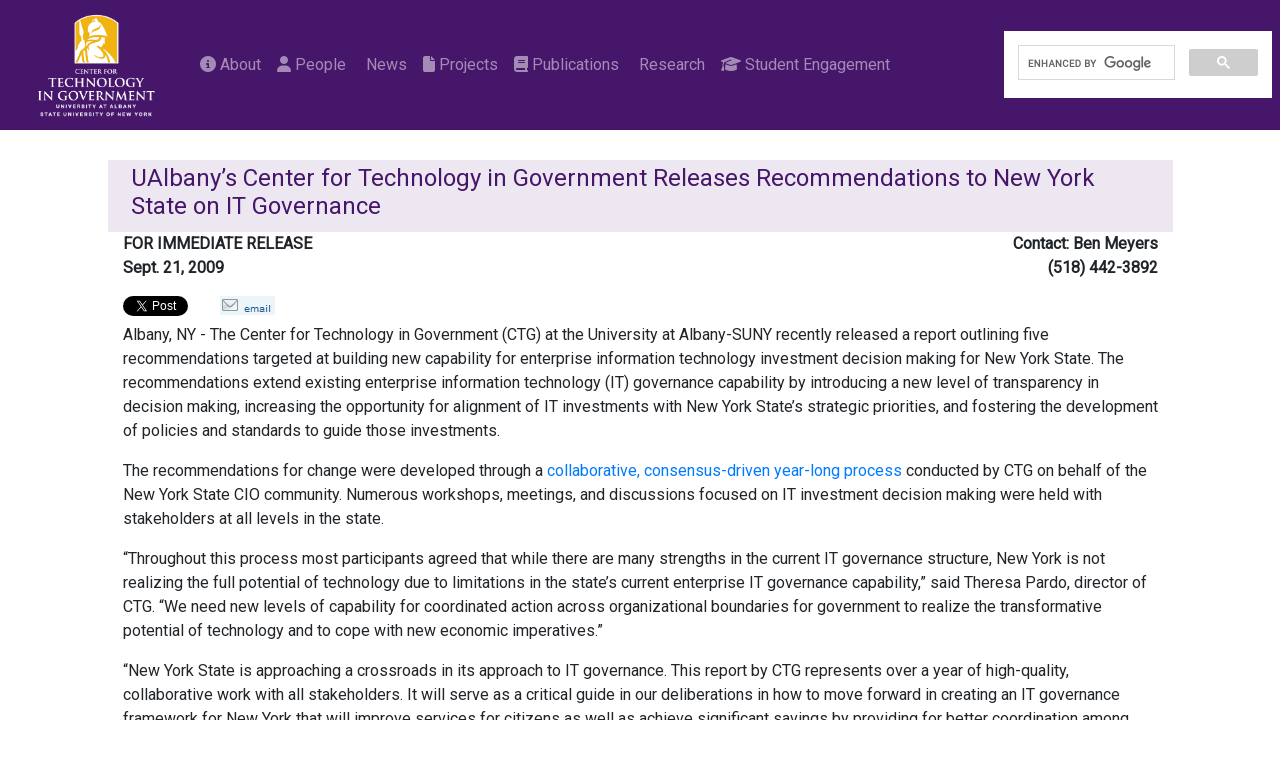

--- FILE ---
content_type: text/html; charset=utf-8
request_url: https://www.ctg.albany.edu/news/press/2009-09-21/25/
body_size: 24567
content:
<!DOCTYPE html>
<html lang="en">
<!-- CTG Website, Django, First Release July 6, 2018 -->
<head>
<!-- Google Tag Manager -->
<script>(function(w,d,s,l,i){w[l]=w[l]||[];w[l].push({'gtm.start':
new Date().getTime(),event:'gtm.js'});var f=d.getElementsByTagName(s)[0],
j=d.createElement(s),dl=l!='dataLayer'?'&l='+l:'';j.async=true;j.src=
'https://www.googletagmanager.com/gtm.js?id='+i+dl;f.parentNode.insertBefore(j,f);
})(window,document,'script','dataLayer','GTM-MTB3V5VD');</script>
<!-- End Google Tag Manager -->

  <meta charset="utf-8">
  <meta name="viewport" content="width=device-width, initial-scale=1, shrink-to-fit=no">
  <title>CTG - Press Release</title>
  <meta name="google-site-verification" content="uFCZkkvIrabUnamwQ4HBOYkjn0kGqxQxwCicmSfEZP8" />
  <!-- Loads the path in your static files -->
  
  <link href="https://maxcdn.bootstrapcdn.com/bootstrap/4.0.0/css/bootstrap.min.css" rel="stylesheet" integrity="sha384-Gn5384xqQ1aoWXA+058RXPxPg6fy4IWvTNh0E263XmFcJlSAwiGgFAW/dAiS6JXm" crossorigin="anonymous">
  <link href="https://fonts.googleapis.com/css?family=Roboto|Satisfy" rel="stylesheet">
  <link rel="stylesheet" href="https://cdn.jsdelivr.net/npm/bootstrap-icons@1.10.2/font/bootstrap-icons.css" integrity="sha384-b6lVK+yci+bfDmaY1u0zE8YYJt0TZxLEAFyYSLHId4xoVvsrQu3INevFKo+Xir8e" crossorigin="anonymous">
  <!-- <link href="https://maxcdn.bootstrapcdn.com/font-awesome/4.7.0/css/font-awesome.min.css" rel="stylesheet"> -->
  <link href="https://cdnjs.cloudflare.com/ajax/libs/font-awesome/6.7.2/css/all.min.css" rel="stylesheet">
  <link rel="stylesheet" type="text/css" href="/static/home/css/styles.css" />

  <!-- HTML5 Shim and Respond.js IE8 support of HTML5 elements and media queries -->
      <!-- WARNING: Respond.js doesn't work if you view the page via file:// -->
      <!--[if lt IE 9]>
        <script src="https://oss.maxcdn.com/libs/html5shiv/3.7.0/html5shiv.js"></script>
        <script src="https://oss.maxcdn.com/libs/respond.js/1.4.2/respond.min.js"></script>
      <![endif]-->
  <link rel="icon" type="image/png" href="/media/images/favicon-16x16.png" sizes="16x16">
  <link rel="icon" type="image/png" href="/media/images/favicon-32x32.png" sizes="32x32">
  <link rel="icon" type="image/png" href="/media/images/favicon-96x96.png" sizes="96x96">
</head>
<body>
<!-- Google Tag Manager (noscript) -->
<noscript><iframe src="https://www.googletagmanager.com/ns.html?id=GTM-MTB3V5VD"
height="0" width="0" style="display:none;visibility:hidden"></iframe></noscript>
<!-- End Google Tag Manager (noscript) -->
<div class="fixed-top" id="topheader">
<!--  <nav class="navbar navbar-expand-lg navbar-light" style="background-color: #fff;">
      <a class="navbar-brand" href="/">
        <img src="/media/images/logo_ctg-compliant.jpg" alt="ctg logo" width="100%" height="100%"/>
      </a>
-->
          <!-- <input class="form-control-sm mr-sm-2 d-none d-md-block" type="search" placeholder="" aria-label="Search" name="q" value="" >
          <button class="btn btn-secondary btn-sm mr-sm-2 d-none d-md-block" style:"height:1em;" type="submit"><i class="fa fa-search"></i>&nbsp;Search</button> -->

        <!-- </form>
      </div> -->
  <!-- </nav> -->

  <nav class="navbar navbar-expand-lg navbar-dark" style="background-color: rgba(70,22,107,1);">
    <a class="navbar-brand" href="/"><img class="img-fluid" src="/media/images/UAlbany_CTG_Logo__A1_Gold_White.png" alt="ctg logo"/></a>
      <button type="button" class="navbar-toggler" data-toggle="collapse" data-target="#stickyNavBar">
        <span class="navbar-toggler-icon"></span>
      </button>
      <!-- Items -->
      <div class="collapse navbar-collapse" id="stickyNavBar">
        <ul class="navbar-nav mr-auto">
          
          
          
          
          
          
          
          <!-- <li class="nav-item active"> -->
            <!-- <li class="navbar-brand"> -->
            <!-- <a class="nav-link" href="/"><i class="fa fa-home"></i>&nbsp;Home</a> -->
            <!-- <a class="navbar-brand" href="/"><img src="/media/images/NewLogoForWeb90.png" alt="ctg logo" width="100%" height="100%"/></a> -->
          <!-- </li> -->
          <li class="nav-item">
            <a href="/about/"class="nav-link"><i class="fa fa-info-circle"></i>&nbsp;About</a>
          </li>
          <li class="nav-item">
            <a href="/people/"class="nav-link"><i class="fa fa-user"></i>&nbsp;People</a>
          </li>
          <li class="nav-item">
            <a href="/news/"class="nav-link"><i class="fa fa-newspaper-o"></i>&nbsp;News</a>
          </li>

          <!-- <li class="nav-item dropdown">
            <a class="nav-link dropdown-toggle" href="/" id="navbarDropdownMenuLink" data-toggle="dropdown"  aria-haspopup="true" aria-expanded="false"><i class="fa fa-newspaper-o"></i>&nbsp;News</a>
            <div class="dropdown-menu" aria-labelledby="navbarDropdownMenuLink">
              <a class="dropdown-item" href="/news/">News</a>
              <a class="dropdown-item" href="/news/events/">Events</a>
              <a class="dropdown-item" href="/news/announcements/">Announcements</a>
              <a class="dropdown-item" href="/news/inthenews/">Featured News</a>
              <a class="dropdown-item" href="/news/newsletters/">Newsletter</a>
              <a class="dropdown-item" href="/news/press/">Press Releases</a>
            </div>
          </li> -->


          <li class="nav-item">
            <a href="/projects/"class="nav-link"><i class="fa fa-file"></i>&nbsp;Projects</a>
          </li>
          <li>
            <a href="/publications/"class="nav-link"><i class="fa fa-book"></i>&nbsp;Publications</a>
          </li>
          <li>
            <a href="/research/"class="nav-link"><i class="fa fa-lightbulb-o"></i>&nbsp;Research</a>
          </li>
          <li>
            <a href="/academics/"class="nav-link"><i class="fa fa-graduation-cap"></i>&nbsp;Student Engagement</a>
          </li>
          <!-- <li>
            <a class="nav-link" href="/"><i class="fa fa-line-chart"></i>&nbsp;Leadership</a>
          </li> -->

        </ul>

        <!-- <ul class="navbar-nav ml-auto">
               <input class="form-control-sm mr-sm-2 d-none d-sm-block" type="search" placeholder="" aria-label="Search" name="q" value="" >
               <button class="btn  btn-sm mr-sm-2 d-none d-sm-block" style="background-color:rgb(70,22,107); color: #fff;" type="submit"><i class="fa fa-search"></i></button>
       </ul> -->

<!-- COMMENT OUT SEARCH BOX UNTIL GOOGLE GETS A CHANGE TO REINDEX SITE  -->
        <script>
          (function () {
            var cx = '001799857660229068003:ekisgxyfhhg';
            var gcse = document.createElement('script');
            gcse.type = 'text/javascript';
            gcse.async = true;
            gcse.src = (document.location.protocol == 'https:' ? 'https:' : 'http:') +
                '//cse.google.com/cse.js?cx=' + cx;
            var s = document.getElementsByTagName('script')[0];
            s.parentNode.insertBefore(gcse, s);
          })();
        </script>
        <div class="searchBox" style="width:25%;margin:-0.25rem -0.5rem;">
          <div class="gcse-search" style="margin-top:0;"></div>
        </div>



        <!-- <ul class="navbar-nav ml-auto">
          
            <li>
              <a  class="nav-link" href="/worknames/login/?next=/news/press/2009-09-21/25/"><i class="fa fa-sign-in"></i>&nbsp;Login</a>
            </li>
          
          <li>
            <a  class="nav-link" href="http://www.albany.edu"><i class="fa fa-university"></i>&nbsp;University Home</a>
          </li>
        </ul> -->
      </div>
  </nav>



</div>

<div id="fb-root"></div>
<script>(function(d, s, id) {
  var js, fjs = d.getElementsByTagName(s)[0];
  if (d.getElementById(id)) return;
  js = d.createElement(s); js.id = id;
  js.src = 'https://connect.facebook.net/en_US/sdk.js#xfbml=1&version=v2.12';
  fjs.parentNode.insertBefore(js, fjs);
}(document, 'script', 'facebook-jssdk'));</script>
<div id="container" class="container-fluid">


  <div class="row">

    <!-- <div class="col-md-2">
        <ul class="nav nav-pills flex-column">
          <li class="nav-item"><a class="nav-link" href="/news/events/">Events </a></li>
          <li class="nav-item"><a class="nav-link" href="/news/announcements/">Announcements</a></li>
          <li class="nav-item"><a class="nav-link" href="/news/inthenews/">Featured News</a></li>
          <li class="nav-item"><a class="nav-link" href="/news/newsletters/">Newsletters</a></li>
          <li class="nav-item"><a class="nav-link active" href="/news/press/">Press Releases</a></li>
        </ul>
    </div> -->

    <div class="col-10 offset-1">

      <div class="row">
<!--        <div class="col-md-12" style="padding: 0 0 10px 20px; text-align:center; font-size:1em; font-weight: bold; color: #0072a9; letter-spacing: 10px;border-bottom: thick solid #ebeec1;"> -->
        <div class="col-12 ctg-mainhead">
          <h4 class="py-1 px-2">UAlbany’s Center for Technology in Government Releases Recommendations to New York State on IT Governance</h4>
        </div>
      </div>

      <div class="row">
        <div class="col-6" style="text-align:left; font-weight:bold;">
          FOR IMMEDIATE RELEASE<br>
          Sept. 21, 2009
        </div>
        <div class="col-6" style="text-align:right; font-weight:bold;">
          Contact: Ben Meyers<br>
          (518) 442-3892
        </div>
      </div>

        <div class="row" style="margin-top:1em;">
          <div class="col-12 ctg_press">

            <!-- SHARE buttons -->
            <a href="https://twitter.com/share" class="twitter-share-button" data-url="&lt;script src=&quot;//platform.linkedin.com/in.js&quot; type=&quot;text/javascript&quot;&gt;&lt;/script&gt; &lt;script type=&quot;IN/Share&quot; data-url=&quot;https://www.ctg.ahttps://www.ctg.albany.edu/news/press2009-09-21/25/" data-text="UAlbany’s Center for Technology in Government Releases Recommendations to New York State on IT Governance: https://www.ctg.albany.edu/news/press/2009-09-21/25/" data-count="none">Tweet</a>
            <script>!function(d,s,id){var js,fjs=d.getElementsByTagName(s)[0];if(!d.getElementById(id)){js=d.createElement(s);js.id=id;js.src="//platform.twitter.com/widgets.js";fjs.parentNode.insertBefore(js,fjs);}}(document,"script","twitter-wjs");</script>
            &#160;

            <div class="fb-share-button" data-href="https://www.ctg.albany.edu/news/press_dohdatavisualizations_20180111" data-layout="button_count" data-size="small" data-mobile-iframe="true" style="vertical-align:top;margin-top:-.25rem;"><a target="_blank" href="https://www.facebook.com/sharer/sharer.php?u=https%3A%2F%2Fwww.ctg.albany.edu%2Fnews%2Fpress_dohdatavisualizations_20180111&amp;src=sdkpreparse" class="fb-xfbml-parse-ignore">Share</a></div>
            <!-- <iframe src="//www.facebook.com/plugins/like.php?href=http%3A%2F%2F127.0.0.1:8000%2Fnews%2Fpress%2F2009-09-21/25/&amp;send=false&amp;layout=button_count&amp;width=85&amp;show_faces=false&amp;action=recommend&amp;colorscheme=light&amp;font&amp;height=21" scrolling="no" frameborder="0" style="border:none; overflow:hidden; width:85px; height:20px;" allowTransparency="true" ></iframe>
 -->
            &#160;
            <script src="//platform.linkedin.com/in.js" type="text/javascript"></script>
						<script type="IN/Share" data-url="https://www/ctg.albany.edu/news/press/2009-09-21/25/"></script>

            &#160;

            <a href="mailto:?Subject=UAlbany’s Center for Technology in Government Releases Recommendations to New York State on IT Governance&amp;body=Here's an interesting press release from the Center for Technology in Government: https://www/ctg.albany.edu/news/press/2009-09-21/25/">
                <img src="/media/news_press/mail_share_icon.gif" alt="" style="vertical-align:top;"/>
            </a>




            <!-- SHARE buttons -->

                <p>Albany, NY - The Center for Technology in Government (CTG) at the University at Albany-SUNY recently released a report outlining five recommendations targeted at building new capability for enterprise information technology investment decision making for New York State. The recommendations extend existing enterprise information technology (IT) governance capability by introducing a new level of transparency in decision making, increasing the opportunity for alignment of IT investments with New York State&rsquo;s strategic priorities, and fostering the development of policies and standards to guide those investments.&nbsp;</p>
<p>The recommendations for change were developed through a <a href="../../../../projects/itgov/" target="_top">collaborative, consensus-driven year-long process </a>conducted by CTG on behalf of the New York State CIO community. Numerous workshops, meetings, and discussions focused on IT investment decision making were held with stakeholders at all levels in the state.&nbsp;</p>
<p>&ldquo;Throughout this process most participants agreed that while there are many strengths in the current IT governance structure, New York is not realizing the full potential of technology due to limitations in the state&rsquo;s current enterprise IT governance capability,&rdquo; said Theresa Pardo, director of CTG. &ldquo;We need new levels of capability for coordinated action across organizational boundaries for government to realize the transformative potential of technology and to cope with new economic imperatives.&rdquo;&nbsp;</p>
<p>&ldquo;New York State is approaching a crossroads in its approach to IT governance. This report by CTG represents over a year of high-quality, collaborative work with all stakeholders. It will serve as a critical guide in our deliberations in how to move forward in creating an IT governance framework for New York that will improve services for citizens as well as achieve significant savings by providing for better coordination among government entities,&rdquo; assemblywoman RoAnn M. Destito (D/WF-Rome), the chair of the Assembly Standing Committee on Governmental Operations, stated. &ldquo;At a time when our state faces many challenges and difficult choices, I applaud CTG and the University at Albany for being part of the solution.&rdquo;</p>
<p>The five recommendations in the report are:</p>
<ol>
<li>Establish the <em>Executive Enterprise Governance Board</em> (EEGB) to ensure alignment of enterprise IT decision making with current state policies and strategic priorities.</li>
<li>Establish an <em>Information Technology Investment Board</em> (ITIB).</li>
<li>Adopt the CIO Council Charter as drafted by the CIO Council Action Team Co-Chairs.</li>
<li>Establish a <em>Technology Services Advisory Council</em> (TSAC) to oversee the centralized IT services state agencies purchase from CIO/OFT.</li>
<li>Establish a temporary <em>Enterprise IT Governance Implementation Committee</em> with responsibility to implement the new IT governance structures and design a process for periodic review and assessment of how the new structure enhances the transparency, efficiency, and coordination of the state&rsquo;s enterprise IT investment decisions.</li>
</ol>
<p>&ldquo;This report is the culmination of months of effort by CTG working in collaboration with key New York State IT leaders. It delivers on its promise to critically examine the &lsquo;state of the practice&rsquo; of IT governance at the enterprise level, and to recommend techniques that New York State could adopt to more effectively coordinate IT activities and leverage investments,&rdquo; said Nancy Mulholland, CIO of NYS Department of Transportation. &ldquo;This report provides valuable advice to assist New York State leaders in their continuing efforts to improve the state&rsquo;s IT governance process.&rdquo;</p>
<p>&ldquo;The recommendations put forward by CTG will build the foundation for an innovative collaboration framework where state agencies can jointly develop and deploy cost-effective technology solutions for delivering outcome focused benefits and services to needy families,&rdquo; said Daniel Chan, CIO of NYS Office of Temporary and Disability Assistance.</p>
<p>&ldquo;The proposed enhanced enterprise IT Governance structure will make an already good governance system better, and the local government IT community is proud to be part of the process. The New York State local government IT leadership is committed to active partnerships with the New York State Office of the CIO, CIO Council and the CIO Council Leadership Committee,&rdquo; said Edward E. Hemminger, president of the New York State Local Government IT Director&rsquo;s Association.&nbsp;</p>
<p>The report, Creating Enhanced Enterprise Information Technology Governance for New York State: A Set of Recommendations for Value-Generating, can be downloaded at: <a href="../../../../publications/itgov_recommendations/" target="_top">https://www.ctg.albany.edu/publications/itgov_recommendations</a></p>
<p><em>The mission of the Center for Technology in Government at the University at Albany is to foster public sector innovation, enhance capability, generate public value, and support good governance. We carry out this mission through applied research, knowledge sharing, and collaboration at the intersection of policy, management, and technology.&nbsp;</em></p>
<p><em>The University at Albany-SUNY has a broad mission of excellence in undergraduate and graduate education, life-enhancing research and scholarship, and a commitment to public service. A University at Albany education brings the world within reach to students through nine schools and colleges, and an honors college. A student body of more than 17,000 students has a global connection to more than 140,000 alumni. For more information about this internationally ranked institution, visit <a href="https://www.albany.edu" target="_top">www.albany.edu</a>. For UAlbany's extensive roster of faculty experts, visit <a href="https://www.albany.edu/news/experts.php" target="_top">www.albany.edu/news/experts.php</a>.</em></p>
          </div>
        </div>

  </div>

</div>
</div>

<!-- <nav class="navbar navbar-expand-lg navbar-light" style="background-color:#f9e4b8;">
  <div class="container d-flex flex-row h-100 justify-content-center align-items-center">
    <div class="p-4"><i class="fa fa-facebook"></i>&nbsp;<span style="font-variant: small-caps;">facebook</span></div>
    <div class="p-4"><i class="fa fa-twitter"></i>&nbsp;<span style="font-variant: small-caps;">twitter</span></div>
    <div class="p-4"><i class="fa fa-youtube-play"></i>&nbsp;<span style="font-variant: small-caps;">youtube</span></div>
    <div class="p-4"><i class="fa fa-envelope-o"></i>&nbsp;<span style="font-variant: small-caps;">email</span></div>
  </div>
</nav> -->

<footer class="mainfooter" role="contentinfo">
  <div class="footer-top pt-2 pl-2">
    <div class="container-fluid">
      <div class="row">

        <div class="col-md-12">
          <div class="footer-title text-xs-center">
            <h4 class="pb-1"><a href="/" style="color:rgba(238,178,17,0.5);">CTG UAlbany</a></h4>
          </div>
        </div>

      </div>
    </div>
  </div> <!-- close <div class="footer-top"> -->

  <div class="footer-middle  pl-2">
  <div class="container-fluid">
    <div class="row">
      <div class="col-md-3 col-sm-6">
        <!--Column1-->
        <div class="footer-pad">
          <h4>Our Office</h4>
          <address>
								<ul class="list-unstyled">
									<li>
                    UAB 120<br>
										1215 Western Ave<br>
										Albany, NY 12203<br>
										(518) 442-3892<br>
                    8:00-4:00 Mon-Fri<br>
                    <a href="/about/#map"><i class="fa fa-map"></i>&nbsp;Map and Directions</a>
									</li>
								</ul>
							</address>
        </div>
      </div>
      <div class="col-md-3 col-sm-6">
        <!--Column1-->
        <div class="footer-pad">
          <h4>Information</h4>
          <ul class="list-unstyled">
            <li><a href="#"></a></li>
            <li><a href="/about/">Who We Are</a></li>
            <li><a href="/about/#work">Work with Us</a></li>
            <li><a href="/people/">Our People</a></li>
            <!-- <li><a href="/about/#jobs">Job Opportunities</a></li> -->
            <!-- <li><a href="/about/">Job Opportunities</a></li> -->
          </ul>
        </div>
      </div>
      <div class="col-md-3 col-sm-6">
        <!--Column1-->
        <div class="footer-pad">
          <h4>Website</h4>
          <ul class="list-unstyled">
            <li><a href="/policies/privacy/">Privacy Policy</a></li>
            <li><a href="https://www.albany.edu/web-services/accessibility">Accessibility Policy</a></li>
            <li><a href="mailto:info@ctg.albany.edu">Webmaster</a></li>
          </ul>
        </div>
      </div>
      <div class="col-md-3 col-sm-6">
        <!--Column1-->
        <div class="footer-pad">
          <h4>University at Albany</h4>
          <address>
								<ul class="list-unstyled">
									<li>
                    1400 Washington Avenue<br>
										Albany, NY 12222<br>
										(518) 442-3300<br>
                    <a href="https://www.albany.edu/"><i class="fa fa-globe"></i>&nbsp;Website</a>
									</li>
								</ul>
							</address>
        </div>
      </div>
    </div> <!-- close  <div class="row"> -->
    <div class="row">
      <div class="col-md-4">
        
      </div>
      <div class="col-md-4 justify-content-center align-items-center">
        <h4 class="text-center">Connect with Us</h4>
      </div>
      <div class="col-md-4">
        
      </div>
    </div>

    <div class="row pb-3" style="justify-content: center;">
      <!-- <div class="col-md-2 text-center">
        <a href="http://facebook.com/CTGUAlbany"><i class="fa fa-facebook"></i>&nbsp;<span style="font-variant: small-caps;">facebook</span></a>
      </div> -->
      <div class="col-auto text-center">
        <a href="http://twitter.com/CTGUAlbany">
          <svg xmlns="http://www.w3.org/2000/svg" width="12" height="12" fill="currentColor" class="bi bi-twitter-x" viewBox="0 0 15 15">
            <path d="M12.6.75h2.454l-5.36 6.142L16 15.25h-4.937l-3.867-5.07-4.425 5.07H.316l5.733-6.57L0 .75h5.063l3.495 4.633L12.601.75Zm-.86 13.028h1.36L4.323 2.145H2.865l8.875 11.633Z"/>
          </svg>&nbsp;
          <!-- <span style="font-variant: small-caps;">twitter</span> -->
        </a>
      </div>
      <div class="col-auto text-center">
        <a href="https://www.linkedin.com/company/ctg-ualbany">
          <i class="fa-brands fa-linkedin"></i>&nbsp;
          <span style="font-variant: small-caps;"></span>
        </a>
      </div>
    </div>

  </div> <!-- close <div class="container"> -->

</div>  <!-- close <div class="footer-middle"> -->
  <div class="footer-bottom pt-2 pl-4">
    <div class="container-fluid">
      <div class="row">

        <div class="col-8 text-left">
          <!--Footer Bottom-->
          <p class="text-left">&copy; Copyright 2025 - The Research Foundation for the State University of New York</p>
        </div>

          

      </div>
    </div>
  </div> <!-- close <div class="footer-bottom"> -->
</footer>

  <!-- <script src="https://code.jquery.com/jquery-1.12.0.min.js"></script> -->
  <!-- <script src="https://ajax.googleapis.com/ajax/libs/jquery/1.12.4/jquery.min.js"></script> -->
  <!-- <script src="https://maxcdn.bootstrapcdn.com/bootstrap/3.3.7/js/bootstrap.min.js" integrity="sha384-Tc5IQib027qvyjSMfHjOMaLkfuWVxZxUPnCJA7l2mCWNIpG9mGCD8wGNIcPD7Txa" crossorigin="anonymous"></script> -->

  <script src="https://code.jquery.com/jquery-3.2.1.slim.min.js" integrity="sha384-KJ3o2DKtIkvYIK3UENzmM7KCkRr/rE9/Qpg6aAZGJwFDMVNA/GpGFF93hXpG5KkN" crossorigin="anonymous"></script>
  <script src="https://cdnjs.cloudflare.com/ajax/libs/popper.js/1.12.9/umd/popper.min.js" integrity="sha384-ApNbgh9B+Y1QKtv3Rn7W3mgPxhU9K/ScQsAP7hUibX39j7fakFPskvXusvfa0b4Q" crossorigin="anonymous"></script>
  <script src="https://maxcdn.bootstrapcdn.com/bootstrap/4.0.0/js/bootstrap.min.js" integrity="sha384-JZR6Spejh4U02d8jOt6vLEHfe/JQGiRRSQQxSfFWpi1MquVdAyjUar5+76PVCmYl" crossorigin="anonymous"></script>
  <script src="/static/home/js/ctg.js"></script>

  <!-- <script src="https://maxcdn.bootstrapcdn.com/bootstrap/4.0.0/js/bootstrap.min.js" integrity="sha384-JZR6Spejh4U02d8jOt6vLEHfe/JQGiRRSQQxSfFWpi1MquVdAyjUar5+76PVCmYl" crossorigin="anonymous"></script> -->
</body>
</html>
